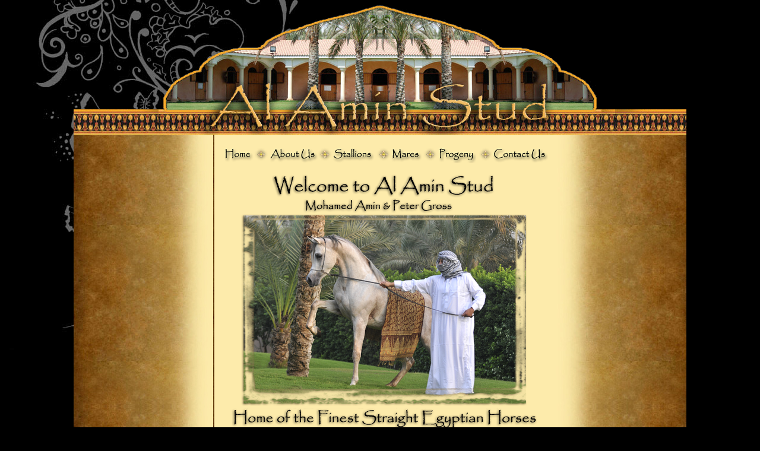

--- FILE ---
content_type: text/html
request_url: http://www.alaminstud.com/
body_size: 1054
content:
<html>

<head>
<meta name="GENERATOR" content="Microsoft FrontPage 5.0">
<meta name="ProgId" content="FrontPage.Editor.Document">
<meta http-equiv="Content-Type" content="text/html; charset=windows-1252">
<title>Welcome to Al Amin Stud - Cairo / Egypt </title>
<bgsound src="pix/Audio.wav" loop="-1">
<style fprolloverstyle>A:hover {color: red; font-weight: bold}
</style>
</head>

<body bgproperties="fixed" topmargin="0" bgcolor="#000000" background="pix/background.jpg">

<div align="center">
  <center>

<table border="0" cellpadding="0" cellspacing="0" style="border-collapse: collapse" bordercolor="#111111" width="1032" id="AutoNumber1" height="312">
  <tr>
    <td width="1032" height="19" colspan="3">
    <p align="center">
    <img border="0" src="pix/header.png" width="1032" height="227"></td>
  </tr>
  <tr>
    <td width="245" height="17" background="pix/back-middle-left.jpg">&nbsp;<p>&nbsp;</p>
    <p>&nbsp;</p>
    <p>&nbsp;</p>
    <p>&nbsp;</p>
    <p>&nbsp;</p>
    <p>&nbsp;</p>
    <p>&nbsp;</td>
    <td width="575" height="17" background="pix/back-middle.jpg">
    <table border="0" cellpadding="0" cellspacing="0" style="border-collapse: collapse" id="AutoNumber2">
      <tr>
        <td align="center"><font face="Arial" size="2"><b><i><br>
        <a href="index.htm">
        <img border="0" src="pix/home.png" width="78" height="33"></a><a href="about.htm"><img border="0" src="pix/about-but.png" width="108" height="33"></a><a href="stallions.htm"><img border="0" src="pix/stallions-but.png" width="99" height="33"></a><a href="mares.htm"><img border="0" src="pix/mares-but.png" width="78" height="33"></a><a href="progeny.htm"><img border="0" src="pix/progeny-but.png" width="93" height="33"></a><a href="contact.htm"><img border="0" src="pix/contact-but.png" width="118" height="33"></a></i></b></font></td>
      </tr>
    </table>
    <span lang="en">
        <p class="title" align="center">
    <img border="0" src="pix/start-Feb2012.png" width="557" height="439"></p>
        <p class="title" align="center">
    <b><a target="_blank" href="pix/low-res-proof-brochure-AlAminStud.pdf">
    <font size="4" color="#800000">- Click here to see our new brochure -</font></a></b><br>
    <br>
            <i><b><font face="Arial" size="2">Last update 11th of </font></b></i><b><i> 
            <font face="Arial" size="2">March 2012</font></i></b></p>
        </span>
        </td>
    <td width="245" height="17" background="pix/back-middle-right.jpg">&nbsp;</td>
  </tr>
  <tr>
    <td width="1032" background="pix/footer.jpg" height="68" bgcolor="#000000" colspan="3">
    <br>
    <br>
&nbsp;</td>
  </tr>
</table>

  </center>
</div>

<p align="center"><font color="#FFFFFF" size="1" face="Arial">designed by
<a target="_blank" href="http://www.eyecatcher-advertising.com">
<font color="#FFFFFF">Eyecatcher-Advertising.com</font></a> 2009 - all rights 
reserved</font></p>

</body>

</html>